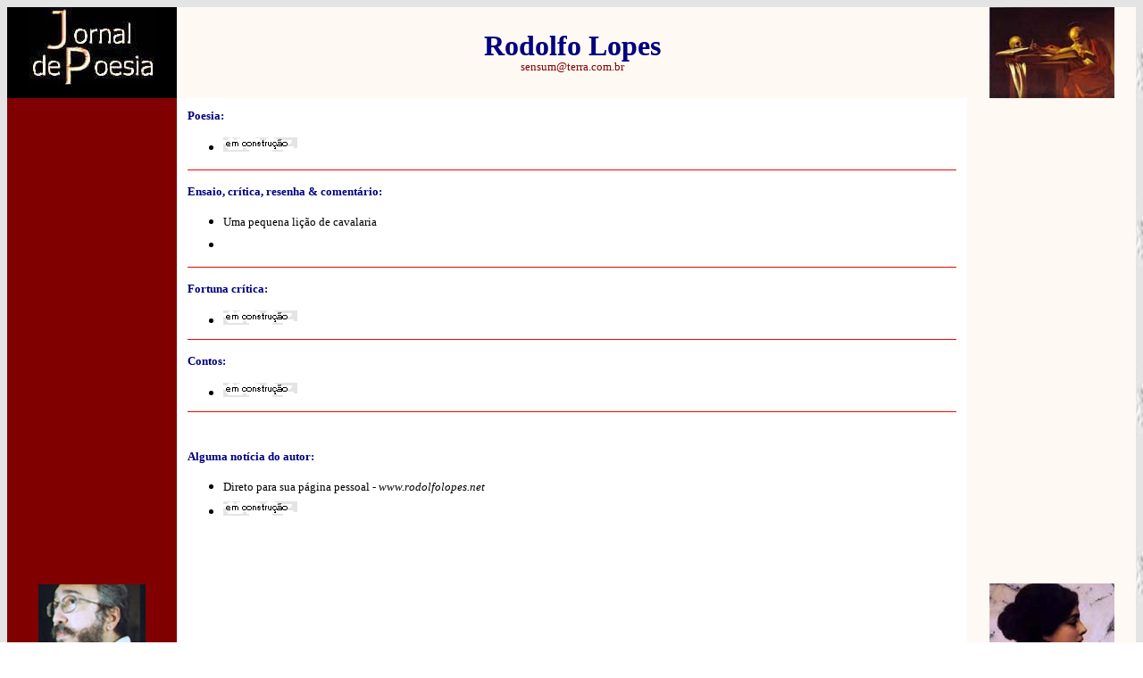

--- FILE ---
content_type: text/html
request_url: http://jornaldepoesia.jor.br/rodolfolopes.html
body_size: 10948
content:
<HTML>
<head>
<STYLE type=text/css>A:active {
	TEXT-DECORATION: none
}
A:hover {
	COLOR: #ffffff; TEXT-DECORATION: underline overline
}
A:link {
	TEXT-DECORATION: none
}
A:visited {
	TEXT-DECORATION: none
}
</STYLE>
   <META HTTP-EQUIV="Content-Type" CONTENT="text/html; charset=iso-8859-1">
   <META NAME="GENERATOR" CONTENT="Microsoft FrontPage 6.0">
   <META NAME="Author" CONTENT="Jornal da Poesia">
   <TITLE>Jornal de Poesia - Rodolfo Lopes</TITLE>
<style fprolloverstyle>A:hover {color: #FF0000; text-decoration: overline}
</style>
</HEAD>
<BODY TEXT="#000000" BGCOLOR="#FFFFFF" LINK="#800000" VLINK="#993366" ALINK="#FF0000" background="fundo4.jpg">
                                             
<table border="0" width="100%" cellspacing="0" cellpadding="0">
             <tbody>
    <tr>
               <td width="15%" valign="top" align="center"
 bgcolor="#000000"><a href="poesia.html">
               <img border="0"
 src="jpoesia01.jpg" align="middle"
 alt="Mais de 3.000 poetas e cr&iacute;ticos de lusofonia!" width="140" height="87"></a></td>
               <td width="70%" valign="middle" bgcolor="#FFF9F4">       
         
                  <h1 align="center" style="text-align: center; line-height: 100%; margin-top: 0; margin-bottom: 0">
                  <font color="#000080">Rodolfo Lopes</font></h1>
					<p align="center" style="text-align: center; line-height: 100%; margin-top: 0; margin-bottom: 0">
                  <font face="Verdana" size="2">
      			<a href="mailto:sensum@terra.com.br">sensum@terra.com.br</a></font></td>
               <td width="15%" valign="top" align="center"
 bgcolor="#FFF9F4"><a href="francisco213.html">
			<img height="102" alt="São Jerônimo, de Caravagio" src="2jeronimo.jpg" width="140" border="0"></a></td>
             </tr>
             <tr>
               <td width="15%" valign="top" align="center"
 bgcolor="#800000">
                                                                        
                                                                        
                                                                        
                                
      <p align="center">&nbsp;                     </p>
                                                                        
                                                                        
                                                                        
                                
      <p align="center">&nbsp;                     </p>
                                                                        
                                                                        
                                                                        
                                
      <p align="center">&nbsp;                     </p>
                                                                        
                                                                        
                                                                        
                                
      <p align="center">&nbsp;                     </p>
                                                                        
                                                                        
                                                                        
                                
      <p align="center">&nbsp;                     </p>
                                                                        
                                                                        
                                                                        
                                
      <p align="center">&nbsp;                     </p>
                                                                        
                                                                        
                                                                        
                                
      <p align="center">&nbsp;                     </p>
                                                                        
                                                                        
                                                                        
                                
      <p align="center">&nbsp;                     </p>
                                                                        
                                                                        
                                                                        
                                
      <p align="center">&nbsp;</p>
                                                                        
                                                                        
                                                                        
                                
      <p align="center">&nbsp;                     </p>
                                                                        
                                                                        
                                                                        
                                
      <p align="center">&nbsp;                     </p>
                                                                        
                                                                        
                                                                        
                                
      <p align="center">&nbsp;             </p>
                                                                        
                                                                        
                                                                        
                                  </td>
               <td width="70%" valign="middle" bgcolor="#FFFFFF">       
         
      <center>                   
      <table border="0" cellpadding="12" cellspacing="0" width="100%"
 bordercolor="#f2f2ec" bordercolorlight="#808000"
 bordercolordark="#F2F2EC">
                     <tbody>
          <tr>
                       <td width="100%" bgcolor="#FFFFFF">                 
                    <font>

  <p><b><font face="Verdana" size="2" color="#000080">Poesia:</font></b></p>
					<ul>
						<li>
      <img border="0" src="construcao.gif" width="83" height="16"></li>
					</ul>

                    <hr size="1" color="#FF0000">                 
                 
  <p><b><font face="Verdana" size="2" color="#000080">Ensaio, crítica, resenha &amp; 
  comentário:</font></b></p>
  <ul>
    <li>
      <p style="margin-top: 8; margin-bottom: 8">
      <font face="Verdana" size="2">
      <a href="feito80d.html"><font color="#000000">Uma pequena lição de 
		cavalaria</font></a></font></li>
	<li>
      <p style="margin-top: 8; margin-bottom: 8">
      <font face="Verdana" size="2">
      &nbsp;</font></li>
  </ul>

                    <hr size="1" color="#FF0000">                 
                 
  <p><b><font face="Verdana" size="2" color="#000080">Fortuna crítica:</font></b></p>
  <ul>
    <li>
      <p style="margin-top: 8; margin-bottom: 8">
      <img border="0" src="construcao.gif" width="83" height="16"></li>
  </ul>

                    <hr size="1" color="#FF0000">                 
                 
  					<p><b><font face="Verdana" size="2" color="#000080">Contos:&nbsp;</font></b></p>
  <ul>
    <li>
      <p style="margin-top: 8; margin-bottom: 8">
      <img border="0" src="construcao.gif" width="83" height="16"></li>
  </ul>

                    <hr size="1" color="#FF0000">                 
                 
  					<p style="margin-top: 8; margin-bottom: 8">&nbsp;</p>
                 
  <p><b><font size="2" face="Verdana" color="#000080">Alguma notícia do autor:</font></b></p>
  <ul>
	<li>
      <p style="margin-top: 8; margin-bottom: 8">
      <font face="Verdana" size="2">
		<a href="http://www.rodolfolopes.net/">
		<font color="#000000">Direto para 
		sua página pessoal</font><i><font color="#000000"> - 
		www.rodolfolopes.net</font></i></a></font></li>
	<li>
      <p style="margin-top: 8; margin-bottom: 8">
      <font face="Verdana" size="2">
      <a href="bh13borges.htm">
      <font color="#000000">
      <img border="0" src="construcao.gif" width="83" height="16"></font></a></font></li>
  </ul>

                    </font>

                        </td>
                     </tr>
                   
        </tbody>
      </table>
                   </center>
                 
      <p class="verdana11preto"
 style="text-indent: 0; line-height: 100%; margin: 0" align="center"><font
 size="2" face="Verdana" color="#000080"><b>&nbsp;</b></font></p>
                 
      <div align="center">
        <center>
        <table border="0" width="47%" cellspacing="0" cellpadding="0">
          <tr>
            <td width="100%">
              <p align="center" style="line-height: 100%; margin-top: 0; margin-bottom: 0">
              &nbsp;</p>
            </td>
          </tr>
        </table>
        </center>
      </div>
                 
      <p class="verdana11preto"
 style="text-indent: 0; line-height: 100%; margin: 0" align="center">&nbsp;</p>
                 
      </td>
               <td width="15%" valign="top" align="center"
 bgcolor="#FFF9F4">
                 
      <p>&nbsp;             </p>
                 
      <p>&nbsp;</p>
      <p>&nbsp;</p>
      <p>&nbsp;</p>
      <p>&nbsp;</p>
      <p>&nbsp;</p>
      <p>&nbsp;</p>
      <p>&nbsp;</p>
                 
      <p>&nbsp;</p>
                 
      <p>&nbsp;</p>
                 
      <p>&nbsp;</p>
      </td>
             </tr>
             <tr>
               <td width="15%" valign="bottom" align="center"
 bgcolor="#800000">                      
          <font size="2" face="Arial">
      <a href="fmartins.html">
      <img border="0"
 src="1fmartins.jpg" alt="Floriano Martins" width="120" height="95"></a></font></td>
               <td width="70%" valign="middle" bgcolor="#ffffff">       
         
      <p align="center">&nbsp;               </p>
      </td>
               <td width="15%" valign="bottom" align="center"
 bgcolor="#FFF9F4"><a href="feito36.html">
      <img border="0"
 src="1pompeiana2.jpg"
 alt="John William Godward (British, 1861-1922), Belleza Pompeiana, detail" width="140" height="96"></a></td>
             </tr>
         
  </tbody>
</table>
 
<p>&nbsp;</p>
<p>&nbsp;</p>
<p>&nbsp;</p>
<p>&nbsp;</p>
<p>&nbsp;</p>
<p>&nbsp;</p>
<p>&nbsp;</p>
<p align="left"><b><font size="1" face="Verdana">1/10/2005, fsf</font></b></p>
   
</BODY>
</HTML>